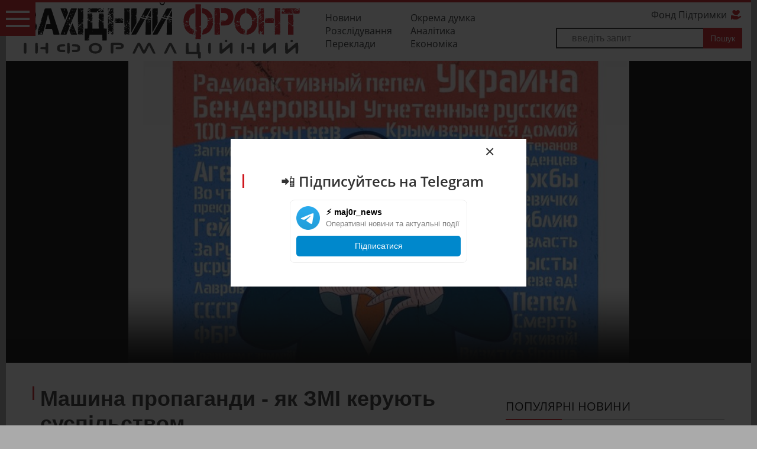

--- FILE ---
content_type: text/html; charset=cp1251
request_url: https://zahidfront.com.ua/news/Mashina_propagandi___yak_ZMI_keruyut_suspilstvom_.html
body_size: 13677
content:
<!DOCTYPE html>
<html lang="uk-UA">
<head>
<base href="https://zahidfront.com.ua/" />
<meta http-equiv="content-type" content="text/html;charset=windows-1251" />
<title>Машина пропаганди - як ЗМІ керують суспільством.</title>
<meta name="viewport" content="width=device-width, initial-scale=1" />
   <meta name="description" content="Для кращого розуміння суті проблематики, яка буде озвучена хочемо запропонувати читачам окремі тези, які кілька десятиліть тому було сформовані лауреатом Кіотської премії (аналог Нобелівської премії) відомим американським лінгвістом, філософом, політичним активістом та аналітиком Аврамом Ноамом Чомскі (Avram Noam Chomsky). В ряді своїх праць Чомскі досліджує діяльність «машини пропаганди», яка формує ту чи іншу громадську думку, створює потрібне для влади інформаційне поле і маніпулює за допомогою мас-медіа суспільством." />

   
	    <link rel="canonical" href="https://zahidfront.com.ua/news/Mashina_propagandi___yak_ZMI_keruyut_suspilstvom_.html">

       
<link rel="apple-touch-icon" sizes="60x60" href="/apple-touch-icon.png">
<link rel="icon" type="image/png" href="/favicon-32x32.png" sizes="32x32">
<link rel="icon" type="image/png" href="/favicon-16x16.png" sizes="16x16">
<link rel="manifest" href="/manifest.json">
<link rel="mask-icon" href="/safari-pinned-tab.svg" color="#5bbad5">
<meta name="theme-color" content="#ffffff">
	<link rel="stylesheet" href="libs/btstrp.css" />
	<link rel="stylesheet" href="css/main.css?ver=3.22" />
	<link rel="stylesheet" href="css/media.css?ver=2.1" />
	<link rel="stylesheet" href="css/fontello.css?ver=1.7" />
	
								<meta property="og:image" content="https://zahidfront.com.ua/stuff/news/38/17425038_1302926666456336_1619490783683355712_n.jpg.JPG.JPG.JPG">	
													<meta property="og:title" content="Машина пропаганди - як ЗМІ керують суспільством." />
<meta property="og:description" content="Машина пропаганди - як ЗМІ керують суспільством." />	
	
	<!-- Global site tag (gtag.js) - Google Analytics -->
<script async src="https://www.googletagmanager.com/gtag/js?id=G-3JJX545MZP"></script>
<script>
  window.dataLayer = window.dataLayer || [];
  function gtag(){dataLayer.push(arguments);}
  gtag('js', new Date());

  gtag('config', 'G-3JJX545MZP');
  gtag('config', 'AW-10865392168');
</script>
</head>
<body class="Mashina_propagandi___yak_ZMI_keruyut_suspilstvom_" id="topop">
	<section class="nav">

		<div class="container">
		<div class="row">
			<div class="col-md-5">
	<a href="/" id="logo" title="Західний інформаційний Фронт"></a></div>
			<div class="col-md-3">
			<ul>
				<li><a href="/news.php/news/">Новини</a></li>
				<li><a href="/news.php/blog/all">Окрема думка</a></li>
				<li><a href="/news.php/investigation/">Розслідування</a></li>
				<li><a href="/news.php/аnalytics/">Аналітика</a></li>
				<li><a href="/news.php/translation/">Переклади</a></li>
				<li><a href="/news.php/economy/">Економіка</a></li>
				
			</ul>				

			</div>
			<div class="col-md-4 form-wrpp">

			<a href="/support_fund.html/">Фонд Підтримки <i class="icon-heart"></i> </a>
			<form action="search.php" method="get"><input type="text" name="search" placeholder="введіть запит" ><input type="submit" name="searchb" value="Пошук"></form>			
			</div>
		</div>


		</div>
	</section>


<header>
<div id="tgl-btn"><i></i></div>
<nav>
		<h4>Меню</h4>
				<ul>
				<li><a  href="/news.php/news/">Новини</a></li>
				<li><a  href="/news.php/blog/all">Окрема думка</a></li>
				<li><a  href="/news.php/investigation/">Розслідування</a></li>
				<li><a  href="/news.php/аnalytics/">Аналітика</a></li>
				<li><a  href="/news.php/video/">Відео</a></li>
				<li><a  href="/news.php/translation/">Переклади</a></li>
				<li><a  href="/news.php/economy/">Економіка</a></li>
				<li><a  href="/support_fund.html/">Фонд Підтримки</a></li>
			</ul>

</nav>
	<ul class="lang">
		<li><a href="">Укр <i class="ua"></i></a></li>
		<!-- <li><a href="">Рус <i class="ru"></i></a></li> -->
	</ul>
	<div id="clock"><i></i><span></span></div>

<ul class="soc-head">
    <li><a href="https://www.youtube.com/channel/UCUD-rn3PtPFyGzGKUVaJb5Q" target="_blank" aria-label="YouTube"><i class="icon-youtube"></i></a></li>
    <li><a href="https://www.facebook.com/zahidfront" target="_blank" aria-label="Facebook"><i class="icon-fb"></i></a></li>
    <li><a href="https://www.instagram.com/west.information.front/" target="_blank" aria-label="Instagram"><i class="icon-inst"></i></a></li>
    <li><a href="https://t.me/westinfofront" target="_blank" aria-label="Telegram"><i class="icon-telegram"></i></a></li>
</ul>
<ul class="tools-head">
	<li>	<a href="https://zahidfront.com.ua/support_fund.html/" aria-label="DONATE bell"><i class="icon-bell"></i></a></li>
	<li><span>Підтримайте проект тут:</span></li>
	<li>	<a href="https://zahidfront.com.ua/support_fund.html/" aria-label="DONATE"><i class="icon-heart"></i><br>DONATE</a></li>
</ul>
</header>




 




<section class="mag-prev">
  <div class="container">
  <link rel="stylesheet" href="https://zahidfront.com.ua/libs/owl/owl.carousel.css" />
  

    <div class="gal">
        <a href="https://zahidfront.com.ua/stuff/news/38/17425038_1302926666456336_1619490783683355712_n.jpg.JPG.JPG.JPG" id="bb-img" style="background-image: url(https://zahidfront.com.ua/stuff/news/38/17425038_1302926666456336_1619490783683355712_n.jpg.JPG.JPG.JPG)"></a>



  
  
  <div class="carausel">
         
           
  </div>

</div>



  </div>
  </section>




  
  
  

<section class="text-wrapper">
  <div class="container">
    <div class="row">
      <div class="col-md-8">
          <div class="post">
           <h1>Машина пропаганди - як ЗМІ керують суспільством.		   		   </h1>
            <div class="staf">
              <strong class="tag">Економіка</strong>
                  <span class="date">24.05.2017</span>
  		        
 <span class="views">1543</span>  		
 
            </div>
			
			 

            <p style="text-align:justify"><em><strong>&nbsp; &nbsp; &nbsp;Для кращого розуміння суті проблематики, яка зокрема досліджується нашим ГО &quot;Західний інформаційний фронт&quot; хочемо запропонувати читачам окремі тези, які кілька десятиліть тому було сформовані лауреатом Кіотської премії (аналог Нобелівської премії) відомим американським лінгвістом, філософом, політичним активістом та аналітиком Аврамом Ноамом Чомскі (Avram Noam Chomsky). В ряді своїх праць Чомскі досліджує діяльність &laquo;машини пропаганди&raquo;, яка формує ту чи іншу громадську думку, створює потрібне для влади інформаційне поле і маніпулює за допомогою мас-медіа суспільством.</strong></em></p>

<p style="text-align:justify">&nbsp; &nbsp; &nbsp;Отож, вершиною системи пропаганди А.Чомскі, вважає взаємопов&#39;язані між собою підприємницькі й урядові еліти, які абсолютно вільні від ілюзій, оскільки для того, щоб зберігати своє положення у світі вони повинні більш-менш виразно розуміти, як він влаштований. При цьому в переважній більшості прошарки еліти усвідомлюють необхідність насадження &laquo;необхідних ілюзій&raquo; поза своїм колом. Водночас окремі представники еліти деякою мірою схильні до того, щоб врешті-решт увірувати в те, що вони самі говорять.<br />
Дещо нижчим рівнем дійових осіб в системі пропаганди вважаються журналісти і &laquo;світське духівництво&raquo;, що в основному складається з представників академічних кіл та різних експертів. Характерно, що представники цих кіл достатньо часто досягають свого положення саме пропагуючи &laquo;правильні&raquo; погляди, тобто такі, які відповідають інтересам групи еліти, яка вище від них в ієрархії &laquo;машини пропаганди&raquo;. Окремо слід відмітити, що більшість цих журналістів та експертів також схильні вірити в те, що самі пропагують.<br />
Черговою сходинкою на шляху вниз в ієрархії пропагандистської системи є представники освіченого і політично активного середнього класу. Саме на них на думку А.Чомскі і найбільше впливають вищі групи в системі пропаганди. Оскільки ці активні верстви населення, не представляючи владу можуть активно &laquo;втемну&raquo; пропагувати та поширювати потрібну пропагандистську інформацію, при цьому віруючи в те, що ті чи інші погляди сформовані не навіюванням із зовні, а є результатом власної &laquo;глибокої розумової діяльності&raquo;.&nbsp;<br />
Найнижчий рівень пропагандистської системи вважається обмеженим колом &laquo;політично неорганізованих нижчих класів&raquo;, які водночас є абсолютно ідеальними інструментами для перенесення в практичну площину пропагандистських потреб найвищої ланки &laquo;машини пропаганди&raquo;. Саме вони активно використовуються для реалізації видовищних заходів, які переслідують абсолютно різноманітні цілі, що тим не менш об&rsquo;єднані єдиним задумом та кінцевим результатом.</p>

<p style="text-align:justify">&nbsp; &nbsp; &nbsp;Надалі представляємо сформовані А. Чомскі десять основних та, саме головне, простих способів маніпуляції громадським суспільством, які активно використовуються не лише в новітніх реаліях гібридної війни РФ проти України.</p>

<blockquote>
<p style="text-align:justify">1. Відволікання уваги</p>
</blockquote>

<p style="text-align:justify">&nbsp; &nbsp; &nbsp;Ключовим елементом соціального контролю є стратегія відволікання уваги від важливих суспільних проблем і змін, внесених політичними і економічними елітами, за допомогою методу безперервного накопичення відволікаючих і несуттєвих інформацій. Стратегія відволікання також необхідна, для запобігання появи інтересу громадськості до базових знань науки, економіки, психології, нейробіології і кібернетики. Суспільну думку слід відволікти від реальних соціальних проблем, її слід заповнити несуттєвими речами. Слід зробити все, щоб громадськість постійно була чимось зайнята, отримувала все нові і нові дані, і в суспільства не вистачало часу на осмислення реальних проблем.&nbsp;</p>

<ul>
	<li style="text-align:justify">Адже який росіянин не буде щасливий, що Європа ось-ось захлинеться в гріхопадінні і з дня на день збанкрутує та розпадеться на шматки від дії &laquo;потужних російських контрсанкцій&raquo;, то навіщо звертати увагу на тотальну деградацію та виродження населення за межами російських мегаполісів.</li>
</ul>

<blockquote>
<p style="text-align:justify">2. Створити проблеми і запропонувати рішення</p>
</blockquote>

<p style="text-align:justify">&nbsp; &nbsp; &nbsp;Так званий метод &laquo;проблема-реакція-рішення&raquo;. Створюється штучна проблемна &laquo;ситуація&raquo; з метою викликати потрібну реакцію суб&rsquo;єктів, яким доведеться здійснювати певні профілактичні заходи. Для прикладу якщо поширити насильство або провести терористичні акти, то суспільство абсолютно спокійно відреагує на посилення правових норм і правил, що порушують або обмежують їх права та свободи.&nbsp;</p>

<ul>
	<li style="text-align:justify">Як тут не згадати цілий цикл вибухів в РФ та фільм &laquo;ФСБ взрывает Россию&raquo;.</li>
</ul>

<blockquote>
<p style="text-align:justify">3. Поступове просування, тактика &laquo;малих кроків&raquo;&nbsp;</p>
</blockquote>

<p style="text-align:justify">&nbsp; &nbsp; &nbsp;Для того що досягнути нібито недосяжний рівень змін слід застосовувати його поступово, крок за кроком, протягом кількох років. Зокрема принципово нові соціально-економічні умови поступово провести малими кроками: зменшення соціального захисту, приватизація, невпевненість у завтрашньому дні, масове безробіття, зменшення заробітної плати, &laquo;вимушене затягування пасків&raquo;.&nbsp;</p>

<ul>
	<li style="text-align:justify">Проведення &laquo;вимушеного затягування пасків&raquo; без попередньої ідеологічної підготовки та попередніх етапів могли б викликати революцію, а так &laquo;Денег нет, но вы держитесь&raquo;&hellip;</li>
</ul>

<blockquote>
<p style="text-align:justify">4. Стратегія відкладення змін&nbsp;</p>
</blockquote>

<p style="text-align:justify">&nbsp; &nbsp; &nbsp;Є черговим способом прийняття владою непопулярних рішень, щоб водночас представити їх як &laquo;болючі і необхідні&raquo;, отримавши суспільне визнання для їх реалізації в майбутньому. Для будь-якого соціуму набагато легше прийняти майбутню жертву, ніж пожертвувати чимось вже зараз. Суспільству завжди притаманна наївна тенденція - &laquo;все буде добре&raquo;, і що &laquo;все якось обійдеться та якось-то воно буде&raquo;. Ця стратегія дає громадськості більше часу на звикання із потребою змін, і нівелює спротив під час їх безпосереднього проведення.&nbsp;</p>

<ul>
	<li style="text-align:justify">Для прикладу тезис про те, що &laquo;Минфин РФ предложил вдвое урезать повышение зарплат медикам в 2017 году, а Профильный комитет Госдумы поддержал ведомство&raquo; озвучений в ЗМІ РФ у грудні 2016 року, почав мусуватись в ЗМІ РФ ще на початку минулого року</li>
</ul>

<blockquote>
<p style="text-align:justify">5. Спілкуйтесь з громадськістю, як з маленькою дитиною&nbsp;</p>
</blockquote>

<p style="text-align:justify">&nbsp; &nbsp; &nbsp;Велика частина контенту, що доводиться через ЗМІ до суспільства подається у наставницько-рекомендаційному тоні, який використовується для розмови з дітьми або психічно хворими особами. Спосіб впливу полягає у тому, що якщо ЗМІ подають громадськості інформацію як для дітей, із несформованим світоглядом, то шляхом навіювання, можна сформувати потрібну точку зору або досягнути некритичної реакції.</p>

<ul>
	<li style="text-align:justify">менторський тон більшості російських пропагандистів та формат подання інформації не залишає поля для роздумів &ndash; для пересічного російського споживачам пропагандпродукту все &laquo;чітко та ясно&raquo;, хто друг, а хто ворог, кого треба боятись, а кому довіряти. Навіть зміни в інформаційному навантаженні від &laquo;Трамп-красавчик поставит укропов на колени&raquo; до &laquo;Трамп обманул россиян&raquo; подаються так, щоб російський глядач відчував дитячу образу на &laquo;поганого американця&raquo; за те, що він нібито &laquo;не дотримався даних обіцянок&raquo;.</li>
</ul>

<blockquote>
<p style="text-align:justify">6. Фокусуватись на емоціях, а не на реальному відображенні фактів&nbsp;</p>
</blockquote>

<p style="text-align:justify">&nbsp; &nbsp; &nbsp;Використання емоційного аспекту є класичним методом розробленим для обходу раціонального аналізу і здорового глузду особистості. Крім того, використання емоційної мови відкриває двері в підсвідомість та дозволяє прищеплювати ідеї, бажання, страхи і тривоги, імпульси і провокує потрібну поведінку об&#39;єкту впливу.</p>

<ul>
	<li style="text-align:justify">тут особливо успішними є всі тренди із &laquo;розп&rsquo;ятими хлопчиками&raquo;, &laquo;зґвалтованими пенсіонерками&raquo; та іншими жахами новоросійських інформаційних каналів, які продукують шалену кількість саме емоційної, хоча і абсолютно позбавлено здорового глузду продукції.</li>
</ul>

<blockquote>
<p style="text-align:justify">7. Тримайте громадськість в невіданні і посередності</p>
</blockquote>

<p style="text-align:justify">&nbsp; &nbsp; &nbsp;Слід зробити суспільство таким, що буде не в змозі зрозуміти способи і методи їх контролю та поневолення. Слід створити таку систему освіти для нижчих та середніх класів, щоб вони взагалі не могли уявити собі ту прірву, що розділяє їх від вищих класів.&nbsp;</p>

<ul>
	<li style="text-align:justify">класичний приклад цього - масове залучення випускників шкіл на територіях підконтрольних терористичним угрупуванням ДНР/ЛНР до лав &laquo;ополчення&raquo;. Вступ у ВНЗ фактично доступний тільки окремій касті дітей &laquo;посадовців&raquo;, які за планом повинні стати спадкоємцями псевдоеліт.</li>
</ul>

<blockquote>
<p style="text-align:justify">8. Закріплення в суспільстві переконання, що це добре не виділятись&nbsp;</p>
</blockquote>

<p style="text-align:justify">&nbsp; &nbsp; &nbsp;Слід створити систему, яка переконуватиме суспільство, що круто бути &laquo;простим пацаном&raquo; чи &laquo;мужиком&raquo;, круто пити і курити, бути вульгарним і неосвіченим.</p>

<ul>
	<li style="text-align:justify">не хочемо ображати всіх мешканців РФ та підконтрольних &laquo;псевдореспублік&raquo;, але результати роботи &laquo;машини пропаганди&raquo; видно неозброєним оком. Кількість алко та наркозалежних в РФ та в рядах &laquo;ополченців&raquo; надзвичайно велика, культ вульгарності та неосвіченості став фактично новим трендом серед російської молоді.</li>
</ul>

<blockquote>
<p style="text-align:justify">9. Замінити намір бунту відчуттям провини</p>
</blockquote>

<p style="text-align:justify">&nbsp; &nbsp; &nbsp;Суспільство слід переконати у тому, що воно саме винне у їх невдачах, саме громадськість не доклала потрібних зусиль для економічного зростання та покращення життя. Таким чином, замість того, щоб повстати проти існуючої системи, слід змусити громадськість жити із почуттям девальвації достоїнства, відчуттям провини, яке призводить до депресії, яка унеможливить будь-які наміри до революційних змін.&nbsp;</p>

<ul>
	<li style="text-align:justify">надзвичайно чітко простежується цей тренд на російських каналах, які в постановочних інтерв&rsquo;ю нібито із &laquo;пересічними громадянами&raquo; всіляко вихваляють владу, та водночас критикують російське суспільство, що не встигає за &laquo;широким поступом вперед російської держави&raquo;, звинувачують всю громадськість в тому, що вона не хоче допомогти владі у змінах, а &laquo;відлежується на диванах, а потім дивується чому їй погано&raquo;.</li>
</ul>

<blockquote>
<p style="text-align:justify">10. Взнати нових людей краще, ніж вони самі себе знають</p>
</blockquote>

<p style="text-align:justify">&nbsp; &nbsp; &nbsp;Технологічний прогрес породив зростаючий розрив між знаннями доступними для широких мас, та інформацією, що володіють елітні кола. Завдяки досягненням біології, нейробіології та психології, &laquo;пропагандистська система&raquo; володіє даними, що дозволяють керувати суспільством набагато краще, ніж це може зробити саме суспільство.</p>

<ul>
	<li style="text-align:justify">ті самі люди, які в 2014 році на Донбасі мітингували &laquo;Хватить кормить Украину!&raquo; - &laquo;Путин введи войска!&raquo;, зараз абсолютно спокійно тримають гасла, які закликають &laquo;київську хунту&raquo; припинити &laquo;блокадний геноцид&raquo;. Освітній рівень та ідеологічна &laquo;накачка&raquo; повністю нівелюють будь-яке почуття логічності у кремлівських маріонеток.</li>
</ul>

<p style="text-align:justify">&nbsp; &nbsp; &nbsp;<strong><em>Коротко підсумовуючи викладене вище, слід визнати, що розуміння та повне осмислення цих способів маніпуляції суспільством за посередництвом ЗМІ повинно нарешті стати передумовою для відпрацювання відповідними українськими владними та експертними осередками певного &laquo;рецепту&raquo; протидії. Не слід обмежуватись лише констатацією дій та наслідків пропаганди, а натомість, зосередивши зусилля свідомого аналітично-експертного середовища, яке діє не в угоду окремим політичним партіям, а намагається допомогти Україні як державі, врешті-решт розпочати активну роботу на формуванням системної роботи на всіх &laquo;фронтах&raquo;, результатом якої стане принаймні часткове нівелювання впливу російського агітпрому на території України та країн ЄС.</em></strong></p>

<div style="background:#eee;border:1px solid #ccc;padding:5px 10px;"><strong>&#8203;&#8203;&#8203;&#8203;&#8203;&#8203;ІНФОРМАЦІЙНЕ АГЕНСТВО</strong></div>

<div style="background:#eee;border:1px solid #ccc;padding:5px 10px;"><strong>&quot;ГО &quot;ЗАХІДНИЙ ІНФОРМАЦІЙНИЙ ФРОНТ&quot;&nbsp;</strong></div>
		
				  
			<div id="sup_fond">
	<p><i class="icon-bell"></i></p><span>Support the project here:</span>
	<p><a href="https://zahidfront.com.ua/support_fund.html/"> DONATE <i class="icon-heart"></i></a></p>
	</div>
		
          </div>
		  
		 <div id="fb-root"></div>

<div class="soc_shares">
<div class="fb-share-button" data-send="false" data-layout="button_count"  data-share="true" data-action="recommend"></div>
	<a href="https://twitter.com/share" class="twitter-share-button" data-count="horizontal">Твітнути</a>
		  
		 <script async src="https://telegram.org/js/telegram-widget.js?22" data-telegram-share-url="https://zahidfront.com.ua/news/Mashina_propagandi___yak_ZMI_keruyut_suspilstvom_.html" data-text="Telegram"></script>
		 
		 </div>
        <div class="post-info">
		   <strong>ТЕГИ</strong>	

          
          <ul >
		  <form action="search.php" method="get">
		               <li><label for="idtag-0"></label><input class="hide" type="radio" id="idtag-0"  onchange="this.form.submit()" value="" name="search" /></li>
      </form>
          </ul>
          <span>
          Автор:           </span>
		  
		  	   <h2>За темою</h2>
				
								<div class="hot-sml">
   	
							<h4> <a href="https://zahidfront.com.ua/news/Derzhborg-za-minulij-rik-zris-majzhe-na-30-i-perevishhiv-9-trln-grn.html" class="readalso-link">Держборг за минулий рік зріс майже на 30% і перевищив 9 трлн грн</a></h4>
								<span class="sidebar-date">03.02.2026, 13:56</span>
						</div>
								<div class="hot-sml">
   	
							<h4> <a href="https://zahidfront.com.ua/news/Kitaj-gotovij-zrobiti-yuan-globalnoyu-valyutoyu.html" class="readalso-link">Китай готовий зробити юань глобальною валютою?</a></h4>
								<span class="sidebar-date">02.02.2026, 12:42</span>
						</div>
								<div class="hot-sml">
   	
							<h4> <a href="https://zahidfront.com.ua/news/YAk-oblikova-stavka-NBU-strimuye-ekonomichne-zrostannya.html" class="readalso-link">Як облікова ставка НБУ стримує економічне зростання</a></h4>
								<span class="sidebar-date">31.01.2026, 12:25</span>
						</div>
								<div class="hot-sml">
   	
							<h4> <a href="https://zahidfront.com.ua/news/NBU-prognozuye-u-2026-roci-pomirnu-inflyaciyu-ta-rist-VVP.html" class="readalso-link">НБУ прогнозує у 2026 році помірну інфляцію та ріст ВВП</a></h4>
								<span class="sidebar-date">29.01.2026, 19:52</span>
						</div>
								<div class="hot-sml">
   	
							<h4> <a href="https://zahidfront.com.ua/news/U-rashistiv-pomitno-vpali-doxodi-vid-prodazhu-nafti-FT.html" class="readalso-link">У рашистів помітно впали доходи від продажу нафти, - FT</a></h4>
								<span class="sidebar-date">29.01.2026, 12:41</span>
						</div>
													
		  
          </div>
		  
		
					
				
		  

          <div class="post-nav">
		              <a href="https://zahidfront.com.ua/news/Korotko_pro_Tomasha_Macejchuka___koli_pogonya_za_sensaciyeyu_gubit_istinu_.html" class="prev">
                <i class="icon-angle-left"></i>
                <span>попередня стаття</span>
                         Коротко про Томаша Мацейчука – коли погоня за сенсацією губить істину.            </a>
			            <a href="https://zahidfront.com.ua/news/Istoriya_na_sluzhbi_v_PIS__Vipadkovist__spontannist_chi_chitko_virazhena_derzhavna_strategiya__.html" class="next">
                <i class="icon-angle-right"></i>
                <span>наступна стаття</span>
                 Історія на службі в PIS? Випадковість, спонтанність чи чітко виражена державна стратегія?…            </a>
			          </div>
		  

        	  		<div class="comments-wrp" id="reviewrp">
		  
		  <div class="fb-comments" data-href="https://zahidfront.com.ua/news/Mashina_propagandi___yak_ZMI_keruyut_suspilstvom_.html" data-width="" data-numposts="5"></div>
		  
              
              <h2>Відгуки</h2>
 <div class="leftcom">
 <div  class="review">
            <p>Немає відгуків.</p>
          </div>

</div>


    
            

   <div class="revform">
    <h2>Залишити коментар</h2>
      <div class="input-wrp">
      <label for="name">Імя *</label>
      <input type="text" id="comname" name="name" value=""></div>
      <div class="input-wrp">
      <label for="mail">Email *</label>
      <input type="text"  id="commail" name="mail" value=""></div>
      <div id="comrate" ><span>Оцінити</span></div>
      <div class="textarea">
      <label for="text">Ваше повідомлення *</label>
      <textarea name="text" id="comcom" ></textarea>  </div>
      <a onclick="return addcomm('news',38);" class="s_button_1 s_main_color_bgr">Відправити</a>
    

  </div>








          </div>
		  	</div>  


      <div class="col-md-4 side-bar">
	  
        <h2>Популярні новини</h2>


          
      
                 
    <div class="blog-sm">
            <a class="sm-img" href="https://zahidfront.com.ua/news/Andrij-Sadovij-iniciyuvav-skandal-na-smittyepererobnomu-zavodi.html" style="background-image: url(https://zahidfront.com.ua/stuff/news/10436/t_10436.jpg)"></a>
            <h4><a href="https://zahidfront.com.ua/news/Andrij-Sadovij-iniciyuvav-skandal-na-smittyepererobnomu-zavodi.html">Андрій Садовий ініціював скандал на сміттєпереробному заводі</a></h4>
              <span class="date">29.01.2026</span>
              <span class="revs">0</span>  
    </div>


    <div class="blog-sm">
            <a class="sm-img" href="https://zahidfront.com.ua/news/U-Lvovi-ta-oblasti-masovo-zaminuvali-shkoli.html" style="background-image: url(https://zahidfront.com.ua/stuff/news/10441/t_10441.jpg)"></a>
            <h4><a href="https://zahidfront.com.ua/news/U-Lvovi-ta-oblasti-masovo-zaminuvali-shkoli.html">У Львові та області масово “замінували” школи</a></h4>
              <span class="date">30.01.2026</span>
              <span class="revs">0</span>  
    </div>


    <div class="blog-sm">
            <a class="sm-img" href="https://zahidfront.com.ua/news/Bezprecedentne-namagannya-zaxopiti-u-privatnu-vlasnist-lvivski-zemli-promislovogo-priznachennya.html" style="background-image: url(https://zahidfront.com.ua/stuff/news/10446/t_10446.png)"></a>
            <h4><a href="https://zahidfront.com.ua/news/Bezprecedentne-namagannya-zaxopiti-u-privatnu-vlasnist-lvivski-zemli-promislovogo-priznachennya.html">Безпрецедентне намагання захопити у приватну власність львівські землі промислового призначення</a></h4>
              <span class="date">30.01.2026</span>
              <span class="revs">0</span>  
    </div>


    <div class="blog-sm">
            <a class="sm-img" href="https://zahidfront.com.ua/news/Pitannya-eksgumaciyi-u-2025-roci-ce-proriv-u-vidnosinax-Polshhi-ta-Ukrayini-Pavel-Koval.html" style="background-image: url(https://zahidfront.com.ua/stuff/news/10454/t_10454.jpeg)"></a>
            <h4><a href="https://zahidfront.com.ua/news/Pitannya-eksgumaciyi-u-2025-roci-ce-proriv-u-vidnosinax-Polshhi-ta-Ukrayini-Pavel-Koval.html">Питання ексгумації у 2025 році  — це прорив у відносинах Польщі та України, - Павел Коваль</a></h4>
              <span class="date">31.01.2026</span>
              <span class="revs">0</span>  
    </div>


    <div class="blog-sm">
            <a class="sm-img" href="https://zahidfront.com.ua/news/Sprava-Epshtejna-Ce-ne-brudna-bilizna-chi-plitki-Ce-zlochini.html" style="background-image: url(https://zahidfront.com.ua/stuff/news/10450/t_10450.jpg)"></a>
            <h4><a href="https://zahidfront.com.ua/news/Sprava-Epshtejna-Ce-ne-brudna-bilizna-chi-plitki-Ce-zlochini.html">Справа Епштейна: Це не брудна білизна чи плітки. Це – злочини</a></h4>
              <span class="date">31.01.2026</span>
              <span class="revs">0</span>  
    </div>


    <div class="blog-sm">
            <a class="sm-img" href="https://zahidfront.com.ua/news/Peredacha-chotirox-litakiv-ne-zavdala-b-shkodi-bezpeci-CHexiyi.html" style="background-image: url(https://zahidfront.com.ua/stuff/news/10419/t_10419.jpg)"></a>
            <h4><a href="https://zahidfront.com.ua/news/Peredacha-chotirox-litakiv-ne-zavdala-b-shkodi-bezpeci-CHexiyi.html">Передача чотирьох літаків не завдала б шкоди безпеці Чехії</a></h4>
              <span class="date">28.01.2026</span>
              <span class="revs">0</span>  
    </div>


    <div class="blog-sm">
            <a class="sm-img" href="https://zahidfront.com.ua/news/Ne-tilki-teritoriyi-SHirshij-kontekst-peregovoriv-v-Abu-Dabi.html" style="background-image: url(https://zahidfront.com.ua/stuff/news/10420/t_10420.jpg)"></a>
            <h4><a href="https://zahidfront.com.ua/news/Ne-tilki-teritoriyi-SHirshij-kontekst-peregovoriv-v-Abu-Dabi.html">Не тільки території. Ширший контекст переговорів в Абу-Дабі</a></h4>
              <span class="date">28.01.2026</span>
              <span class="revs">0</span>  
    </div>


    <div class="blog-sm">
            <a class="sm-img" href="https://zahidfront.com.ua/news/YES-ta-Indiya-uklali-istorichnu-ugodu-pro-vilnu-torgivlyu-pislya-20-rokiv-peregovoriv.html" style="background-image: url(https://zahidfront.com.ua/stuff/news/10409/t_10409.png)"></a>
            <h4><a href="https://zahidfront.com.ua/news/YES-ta-Indiya-uklali-istorichnu-ugodu-pro-vilnu-torgivlyu-pislya-20-rokiv-peregovoriv.html">ЄС та Індія уклали історичну угоду про вільну торгівлю після 20 років переговорів</a></h4>
              <span class="date">27.01.2026</span>
              <span class="revs">0</span>  
    </div>


    <div class="blog-sm">
            <a class="sm-img" href="https://zahidfront.com.ua/news/Mirni-peregovori-v-OAE-pid-zagrozoyu-Kreml-zrivaye-domovlenosti-oglyad-politiki-rosiyi.html" style="background-image: url(https://zahidfront.com.ua/stuff/news/10461/t_10461.png)"></a>
            <h4><a href="https://zahidfront.com.ua/news/Mirni-peregovori-v-OAE-pid-zagrozoyu-Kreml-zrivaye-domovlenosti-oglyad-politiki-rosiyi.html">Переговори в Абу-Дабі під загрозою: кремль зриває домовленості, - огляд політики росії</a></h4>
              <span class="date">01.02.2026</span>
              <span class="revs">0</span>  
    </div>


    <div class="blog-sm">
            <a class="sm-img" href="https://zahidfront.com.ua/news/YAk-oblikova-stavka-NBU-strimuye-ekonomichne-zrostannya.html" style="background-image: url(https://zahidfront.com.ua/stuff/news/10455/t_10455.jpg)"></a>
            <h4><a href="https://zahidfront.com.ua/news/YAk-oblikova-stavka-NBU-strimuye-ekonomichne-zrostannya.html">Як облікова ставка НБУ стримує економічне зростання</a></h4>
              <span class="date">31.01.2026</span>
              <span class="revs">0</span>  
    </div>


    <div class="blog-sm">
            <a class="sm-img" href="https://zahidfront.com.ua/news/Ukrayina-v-tini-fajliv-Epshtejna-yak-veliki-arxivi-chuzhogo-zla-stayut-instrumentom-informacijnix-vijn.html" style="background-image: url(https://zahidfront.com.ua/stuff/news/10471/t_10471.png)"></a>
            <h4><a href="https://zahidfront.com.ua/news/Ukrayina-v-tini-fajliv-Epshtejna-yak-veliki-arxivi-chuzhogo-zla-stayut-instrumentom-informacijnix-vijn.html">Україна в тіні “файлів Епштейна”: як великі архіви чужого зла стають інструментом інформаційних війн</a></h4>
              <span class="date">02.02.2026</span>
              <span class="revs">0</span>  
    </div>


    <div class="blog-sm">
            <a class="sm-img" href="https://zahidfront.com.ua/news/U-Prazi-chexi-zibrali-velelyudnij-miting-na-pidtrimku-prezidenta.html" style="background-image: url(https://zahidfront.com.ua/stuff/news/10462/t_10462.jpg)"></a>
            <h4><a href="https://zahidfront.com.ua/news/U-Prazi-chexi-zibrali-velelyudnij-miting-na-pidtrimku-prezidenta.html">У Празі чехи зібрали велелюдний мітинг на підтримку президента</a></h4>
              <span class="date">01.02.2026</span>
              <span class="revs">0</span>  
    </div>


    <div class="blog-sm">
            <a class="sm-img" href="https://zahidfront.com.ua/news/U-Bilomu-vzhe-visit-spilne-foto-Trampa-i-putina.html" style="background-image: url(https://zahidfront.com.ua/stuff/news/10421/t_10421.webp)"></a>
            <h4><a href="https://zahidfront.com.ua/news/U-Bilomu-vzhe-visit-spilne-foto-Trampa-i-putina.html">У Білому домі вже висить спільне фото Трампа і путіна</a></h4>
              <span class="date">28.01.2026</span>
              <span class="revs">0</span>  
    </div>


    <div class="blog-sm">
            <a class="sm-img" href="https://zahidfront.com.ua/news/YEvropa-mizh-ambiciyami-ta-realnistyu-chi-zdatna-vona-garantuvati-bezpeku-bez-SSHA.html" style="background-image: url(https://zahidfront.com.ua/stuff/news/10460/t_10460.webp)"></a>
            <h4><a href="https://zahidfront.com.ua/news/YEvropa-mizh-ambiciyami-ta-realnistyu-chi-zdatna-vona-garantuvati-bezpeku-bez-SSHA.html">Європа між амбіціями та реальністю: чи здатна вона гарантувати безпеку без США</a></h4>
              <span class="date">01.02.2026</span>
              <span class="revs">0</span>  
    </div>


    <div class="blog-sm">
            <a class="sm-img" href="https://zahidfront.com.ua/news/Naglyadova-rada-Lvivskogo-IT-Klastera-vidstoronila-CEO-cherez-neprozori-vitrati-i-perereyestraciyu-brendiv.html" style="background-image: url(https://zahidfront.com.ua/stuff/news/10427/t_10427.webp)"></a>
            <h4><a href="https://zahidfront.com.ua/news/Naglyadova-rada-Lvivskogo-IT-Klastera-vidstoronila-CEO-cherez-neprozori-vitrati-i-perereyestraciyu-brendiv.html">Наглядова рада Львівського ІТ Кластера відсторонила CEO через непрозорі витрати </a></h4>
              <span class="date">28.01.2026</span>
              <span class="revs">0</span>  
    </div>


 						
								
				<img width="100%" src="img/videoprodaction.jpg" alt="Відеопродакшн ЗІФ" />
				
      </div>

    </div>
  </div>
</section>




<script>
(function(doc, script) {
  var js, 
      fjs = doc.getElementsByTagName(script)[0],
      frag = doc.createDocumentFragment(),
      add = function(url, id) {
          if (doc.getElementById(id)) {return;}
          js = doc.createElement(script);
          js.src = url;
          id && (js.id = id);
          frag.appendChild( js );
      };

    // Facebook SDK
    add('//connect.facebook.net/uk_UA/sdk.js#xfbml=1&version=v16.0', 'facebook-jssdk');
    // Twitter SDK
    add('//platform.twitter.com/widgets.js');

    fjs.parentNode.insertBefore(frag, fjs);
}(document, 'script'));

</script>










<footer>
	<div class="container">
		<div class="row">
			<div class="col-md-6">
				<form action="">
					<label for="">ПІДПИСКА НА НОВИНИ</label>
					<input type="text" placeholder="Ваш email "><button type="submit" aria-label="Підписатись на новини Західфронт"><i class="icon-rsss"></i></button>
				</form>
			</div>
			<div class="col-md-6">
				<ul class="soc">
    <li><a href="https://www.youtube.com/channel/UCUD-rn3PtPFyGzGKUVaJb5Q" target="_blank" title="YouTube" aria-label="YouTube">
        <i class="icon-youtube"></i>
    </a></li>
    <li><a href="https://www.facebook.com/zahidfront" target="_blank" title="Facebook" aria-label="Facebook">
        <i class="icon-fb"></i>
    </a></li>
    <li><a href="https://www.instagram.com/west.information.front/" target="_blank" title="Instagram" aria-label="Instagram">
        <i class="icon-inst"></i>
    </a></li>
    <li><a href="https://t.me/westinfofront" target="_blank" title="Telegram" aria-label="Telegram">
        <i class="icon-telegram"></i>
    </a></li>
</ul>


			</div>
			</div>
			<div class="row">
			<div class="col-md-6">
			<h5>ПРО НАС</h5>
			<p>ГО "ЗАХІДНИЙ ІНФОРМАЦІЙНИЙ ФРОНТ» -  громадська  організація , яка організовує  суспільну протидію російській інформаційній агресії  та долучилася  до  захисту добрих стосунків українського народу із народами Європи від провокацій та дезінформації  гібридної  російської  війни.</p>
			</div>
			<div class="col-md-2">
	
				<ul class="mnu">
				<li><a class="active" href="/news.php/news/">Новини</a></li>
				<li><a class="active" href="/news.php/blog/all">Окрема думка</a></li>
				<li><a class="active" href="/news.php/investigation/">Розслідування</a></li>
				<li><a class="active" href="/news.php/аnalytics/">Аналітика</a></li>
				<li><a class="active" href="/news.php/video/">Відео</a></li>
				<li><a class="active" href="/news.php/translation/">Переклади</a></li>
				<li><a class="active" href="/news.php/economy/">Економіка</a></li>
				<li><a class="active" href="/support_fund.html/">Фонд Підтримки</a></li>
				</ul>
			

			</div>
			<div class="col-md-2">
						</div>
			<div class="col-md-2">
				<ul>
					<li><strong>РЕДАКЦІЯ</strong></li>
					<li><a href="/about_us.html/">Про нас</a></li>
					<li><a href="/contacts.php">Контакти</a></li>
					<li><a href="/write_to_us.html/">Напишіть нам</a></li>
									<li><a href="/rules.html/">Правила користування сайтом</a></li>
					<li><a href="/Privacy.html/">Політика конфіденційності</a></li>
					<li><a href="/documents.html/">Документи</a></li>
					
				</ul>

			</div>
		</div>
	</div>
</footer>
<button onclick="topFunction()" id="myBtn" title="Go to top">&#10148;</button>
<section class="copy">
	<div class="container">
		
		<p>Copyright © 2017-2025, Cуб'єкт у сфері онлайн-медіа; ідентифікатор R40-05228. <a rel="nofollow" href="https://bds-studio.com/" title="WEBSITES DEVELOPMENT">BDS-studio.com</a></p>
	</div>
</section>

	<div class="hidden"></div>
	<!--[if lt IE 9]>
	<script src="libs/html5shiv/es5-shim.min.js"></script>
	<script src="libs/html5shiv/html5shiv.min.js"></script>
	<script src="libs/html5shiv/html5shiv-printshiv.min.js"></script>
	<script src="libs/respond/respond.min.js"></script>
	<![endif]-->

<script async>
window.onscroll = function() {scrollFunction()};

function scrollFunction() {
    if (document.body.scrollTop > 20 || document.documentElement.scrollTop > 20) {
        document.getElementById("myBtn").style.display = "block";
    } else {
        document.getElementById("myBtn").style.display = "none";
    }
}

function scrollToTop() {
    const currentScroll = document.documentElement.scrollTop || document.body.scrollTop;

    if (currentScroll > 0) {
        window.requestAnimationFrame(scrollToTop);
        window.scrollTo(0, currentScroll - currentScroll / 8);
    }
}

// Assign the scrollToTop function to the button click event
document.getElementById("myBtn").addEventListener("click", function() {
    scrollToTop();
});
</script>



	<script src="https://ajax.googleapis.com/ajax/libs/jquery/1/jquery.min.js"></script>
	<script>
    $(document).ready(function() {
        $("head").append("	<link rel='stylesheet' href='libs/magnific-popup/magnific-popup.css' />");
        $("head").append("	<link rel='stylesheet' href='libs/owl/owl.carousel.min.js' />");

    });
</script>
<script type="text/javascript" src="js/jquery.raty.js?ver=1.4"></script>
   <script type="text/javascript" src="js/main.js?ver=1.4"></script>
   <script type="text/javascript" src="js/news.js?ver=1.4"></script>
   	<script src="js/common.js?ver=1.1"></script>
	<script src="libs/magnific-popup/jquery.magnific-popup.min.js"></script>
	<script src="libs/owl/owl.carousel.min.js"></script>


  <script type="text/javascript">
    $(document).ready(function(){
		
		
		//document.cookie.indexOf('visited=true') == -1
		if (document.cookie.indexOf('visited=true') == -1) {
           var fifteenDays = 1000*60*60*24*30;
           var expires = new Date((new Date()).valueOf() + fifteenDays);
           document.cookie = "visited=true;expires=" + expires.toUTCString();
  
  $.magnificPopup.open({
                items: {
                    src: '#subscribe',
                    type: "inline"
                }
            });
  
     
		   
		   }
    });
		
 
    </script>
        <!-- This contains the hidden content for inline calls -->

<div style='display:none'>
    <div id='subscribe' class="messaga">
        <h3 class="box-title" style="text-align:center;">
            &#128242; Підписуйтесь на Telegram
        </h3>
        <center>
            <div style="
                border:1px solid #eee;
                border-radius:8px;
                padding:10px;
                width:300px;
                font-family:sans-serif;">
                
                <a href="https://t.me/maj0r_news" target="_blank" style="text-decoration:none;color:#000;">
                    <div style="display:flex; align-items:center;">
                        <img src="https://telegram.org/img/t_logo.png" style="width:40px;height:40px;margin-right:10px;">
                        <div style="text-align:left;">
                            <strong>&#9889; maj0r_news</strong><br>
                            <span style="color:gray;font-size:13px;">
                                Оперативні новини та актуальні події
                            </span>
                        </div>
                    </div>
                    <div style="
                        margin-top:10px;
                        background:#0088cc;
                        color:white;
                        text-align:center;
                        padding:8px 0;
                        border-radius:5px;">
                        Підписатися
                    </div>
                </a>
            </div>
        </center>
    </div>
</div>
  <script defer src="https://static.cloudflareinsights.com/beacon.min.js/vcd15cbe7772f49c399c6a5babf22c1241717689176015" integrity="sha512-ZpsOmlRQV6y907TI0dKBHq9Md29nnaEIPlkf84rnaERnq6zvWvPUqr2ft8M1aS28oN72PdrCzSjY4U6VaAw1EQ==" data-cf-beacon='{"version":"2024.11.0","token":"b36ec13171684ed88b0bdd232f626045","r":1,"server_timing":{"name":{"cfCacheStatus":true,"cfEdge":true,"cfExtPri":true,"cfL4":true,"cfOrigin":true,"cfSpeedBrain":true},"location_startswith":null}}' crossorigin="anonymous"></script>
